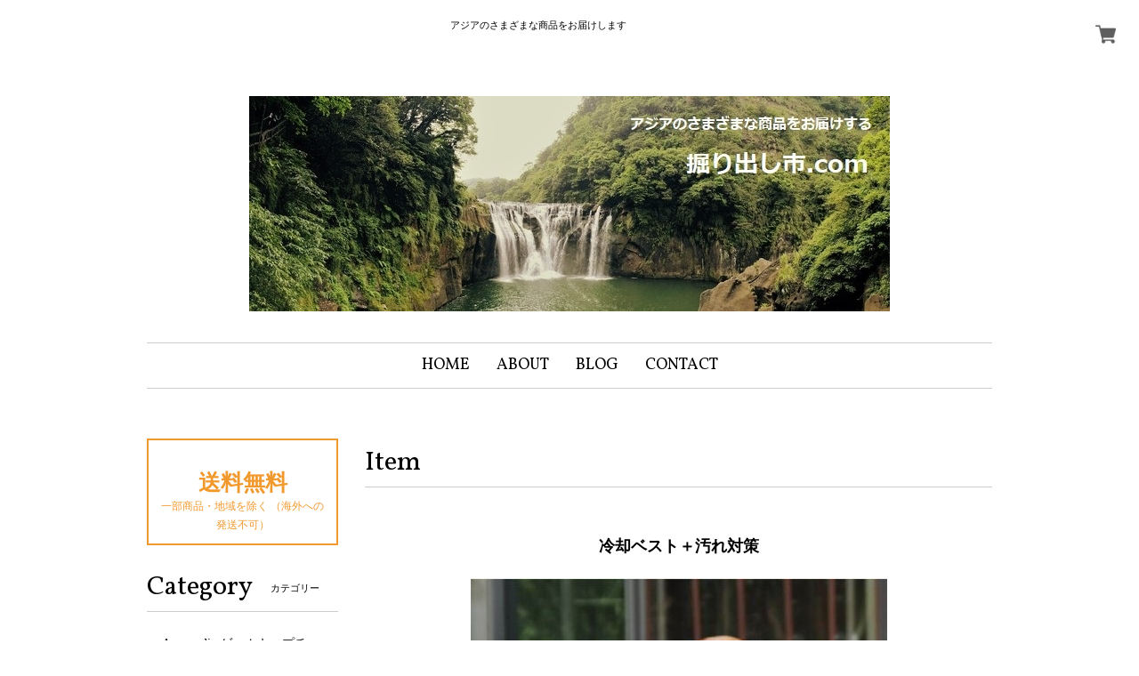

--- FILE ---
content_type: text/html; charset=UTF-8
request_url: https://www.horidashiiti.com/items/63624473/reviews?format=user&score=&page=1
body_size: 114
content:
				<li class="review01__listChild">
			<figure class="review01__itemInfo">
				<a href="/items/11287436" class="review01__imgWrap">
					<img src="https://baseec-img-mng.akamaized.net/images/item/origin/534ab05b81fc71deba05cd608f6db9a5.jpg?imformat=generic&q=90&im=Resize,width=146,type=normal" alt="GC550/AVT-C875/CV710 純正PS3専用ケーブル" class="review01__img">
				</a>
				<figcaption class="review01__item">
					<i class="review01__iconImg ico--good"></i>
					<p class="review01__itemName">GC550/AVT-C875/CV710 純正PS3専用ケーブル</p>
										<time datetime="2024-10-09" class="review01__date">2024/10/09</time>
				</figcaption>
			</figure><!-- /.review01__itemInfo -->
								</li>
				<li class="review01__listChild">
			<figure class="review01__itemInfo">
				<a href="/items/11287773" class="review01__imgWrap">
					<img src="https://baseec-img-mng.akamaized.net/images/item/origin/62c85a4f5faab412a0ae3935a4d1b5e5.jpg?imformat=generic&q=90&im=Resize,width=146,type=normal" alt="GC550/AVT-C875/CV710 純正Component変換ケーブル" class="review01__img">
				</a>
				<figcaption class="review01__item">
					<i class="review01__iconImg ico--good"></i>
					<p class="review01__itemName">GC550/AVT-C875/CV710 純正Component変換ケーブル</p>
										<time datetime="2024-10-09" class="review01__date">2024/10/09</time>
				</figcaption>
			</figure><!-- /.review01__itemInfo -->
								</li>
				<li class="review01__listChild">
			<figure class="review01__itemInfo">
				<a href="/items/11287436" class="review01__imgWrap">
					<img src="https://baseec-img-mng.akamaized.net/images/item/origin/534ab05b81fc71deba05cd608f6db9a5.jpg?imformat=generic&q=90&im=Resize,width=146,type=normal" alt="GC550/AVT-C875/CV710 純正PS3専用ケーブル" class="review01__img">
				</a>
				<figcaption class="review01__item">
					<i class="review01__iconImg ico--good"></i>
					<p class="review01__itemName">GC550/AVT-C875/CV710 純正PS3専用ケーブル</p>
										<time datetime="2021-03-23" class="review01__date">2021/03/23</time>
				</figcaption>
			</figure><!-- /.review01__itemInfo -->
								</li>
		